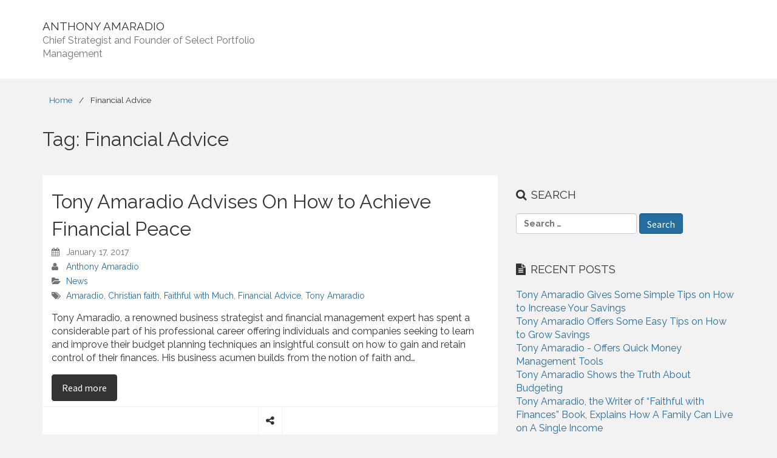

--- FILE ---
content_type: text/html; charset=UTF-8
request_url: https://anthonyamaradionews.com/tag/financial-advice/
body_size: 12860
content:
<!DOCTYPE html>
<html lang="en-US">
	<head>
		<meta charset="UTF-8">
		<meta name="viewport" content="width=device-width">
		<link rel="profile" href="http://gmpg.org/xfn/11">
		<link rel="pingback" href="https://anthonyamaradionews.com/xmlrpc.php">
<meta name='robots' content='index, follow, max-image-preview:large, max-snippet:-1, max-video-preview:-1' />

	<!-- This site is optimized with the Yoast SEO plugin v26.8 - https://yoast.com/product/yoast-seo-wordpress/ -->
	<title>Financial Advice Archives - Anthony Amaradio</title>
	<link rel="canonical" href="https://anthonyamaradionews.com/tag/financial-advice/" />
	<meta property="og:locale" content="en_US" />
	<meta property="og:type" content="article" />
	<meta property="og:title" content="Financial Advice Archives - Anthony Amaradio" />
	<meta property="og:url" content="https://anthonyamaradionews.com/tag/financial-advice/" />
	<meta property="og:site_name" content="Anthony Amaradio" />
	<meta name="twitter:card" content="summary_large_image" />
	<meta name="twitter:site" content="@Tony_Amaradio" />
	<script type="application/ld+json" class="yoast-schema-graph">{"@context":"https://schema.org","@graph":[{"@type":"CollectionPage","@id":"https://anthonyamaradionews.com/tag/financial-advice/","url":"https://anthonyamaradionews.com/tag/financial-advice/","name":"Financial Advice Archives - Anthony Amaradio","isPartOf":{"@id":"https://anthonyamaradionews.com/#website"},"breadcrumb":{"@id":"https://anthonyamaradionews.com/tag/financial-advice/#breadcrumb"},"inLanguage":"en-US"},{"@type":"BreadcrumbList","@id":"https://anthonyamaradionews.com/tag/financial-advice/#breadcrumb","itemListElement":[{"@type":"ListItem","position":1,"name":"Home","item":"https://anthonyamaradionews.com/"},{"@type":"ListItem","position":2,"name":"Financial Advice"}]},{"@type":"WebSite","@id":"https://anthonyamaradionews.com/#website","url":"https://anthonyamaradionews.com/","name":"Anthony Amaradio","description":"Chief Strategist and Founder of Select Portfolio Management","potentialAction":[{"@type":"SearchAction","target":{"@type":"EntryPoint","urlTemplate":"https://anthonyamaradionews.com/?s={search_term_string}"},"query-input":{"@type":"PropertyValueSpecification","valueRequired":true,"valueName":"search_term_string"}}],"inLanguage":"en-US"}]}</script>
	<!-- / Yoast SEO plugin. -->


<link rel='dns-prefetch' href='//fonts.googleapis.com' />
<link rel="alternate" type="application/rss+xml" title="Anthony Amaradio &raquo; Feed" href="https://anthonyamaradionews.com/feed/" />
<link rel="alternate" type="application/rss+xml" title="Anthony Amaradio &raquo; Comments Feed" href="https://anthonyamaradionews.com/comments/feed/" />
<link rel="alternate" type="application/rss+xml" title="Anthony Amaradio &raquo; Financial Advice Tag Feed" href="https://anthonyamaradionews.com/tag/financial-advice/feed/" />
<style id='wp-img-auto-sizes-contain-inline-css' type='text/css'>
img:is([sizes=auto i],[sizes^="auto," i]){contain-intrinsic-size:3000px 1500px}
/*# sourceURL=wp-img-auto-sizes-contain-inline-css */
</style>
<style id='wp-emoji-styles-inline-css' type='text/css'>

	img.wp-smiley, img.emoji {
		display: inline !important;
		border: none !important;
		box-shadow: none !important;
		height: 1em !important;
		width: 1em !important;
		margin: 0 0.07em !important;
		vertical-align: -0.1em !important;
		background: none !important;
		padding: 0 !important;
	}
/*# sourceURL=wp-emoji-styles-inline-css */
</style>
<style id='wp-block-library-inline-css' type='text/css'>
:root{--wp-block-synced-color:#7a00df;--wp-block-synced-color--rgb:122,0,223;--wp-bound-block-color:var(--wp-block-synced-color);--wp-editor-canvas-background:#ddd;--wp-admin-theme-color:#007cba;--wp-admin-theme-color--rgb:0,124,186;--wp-admin-theme-color-darker-10:#006ba1;--wp-admin-theme-color-darker-10--rgb:0,107,160.5;--wp-admin-theme-color-darker-20:#005a87;--wp-admin-theme-color-darker-20--rgb:0,90,135;--wp-admin-border-width-focus:2px}@media (min-resolution:192dpi){:root{--wp-admin-border-width-focus:1.5px}}.wp-element-button{cursor:pointer}:root .has-very-light-gray-background-color{background-color:#eee}:root .has-very-dark-gray-background-color{background-color:#313131}:root .has-very-light-gray-color{color:#eee}:root .has-very-dark-gray-color{color:#313131}:root .has-vivid-green-cyan-to-vivid-cyan-blue-gradient-background{background:linear-gradient(135deg,#00d084,#0693e3)}:root .has-purple-crush-gradient-background{background:linear-gradient(135deg,#34e2e4,#4721fb 50%,#ab1dfe)}:root .has-hazy-dawn-gradient-background{background:linear-gradient(135deg,#faaca8,#dad0ec)}:root .has-subdued-olive-gradient-background{background:linear-gradient(135deg,#fafae1,#67a671)}:root .has-atomic-cream-gradient-background{background:linear-gradient(135deg,#fdd79a,#004a59)}:root .has-nightshade-gradient-background{background:linear-gradient(135deg,#330968,#31cdcf)}:root .has-midnight-gradient-background{background:linear-gradient(135deg,#020381,#2874fc)}:root{--wp--preset--font-size--normal:16px;--wp--preset--font-size--huge:42px}.has-regular-font-size{font-size:1em}.has-larger-font-size{font-size:2.625em}.has-normal-font-size{font-size:var(--wp--preset--font-size--normal)}.has-huge-font-size{font-size:var(--wp--preset--font-size--huge)}.has-text-align-center{text-align:center}.has-text-align-left{text-align:left}.has-text-align-right{text-align:right}.has-fit-text{white-space:nowrap!important}#end-resizable-editor-section{display:none}.aligncenter{clear:both}.items-justified-left{justify-content:flex-start}.items-justified-center{justify-content:center}.items-justified-right{justify-content:flex-end}.items-justified-space-between{justify-content:space-between}.screen-reader-text{border:0;clip-path:inset(50%);height:1px;margin:-1px;overflow:hidden;padding:0;position:absolute;width:1px;word-wrap:normal!important}.screen-reader-text:focus{background-color:#ddd;clip-path:none;color:#444;display:block;font-size:1em;height:auto;left:5px;line-height:normal;padding:15px 23px 14px;text-decoration:none;top:5px;width:auto;z-index:100000}html :where(.has-border-color){border-style:solid}html :where([style*=border-top-color]){border-top-style:solid}html :where([style*=border-right-color]){border-right-style:solid}html :where([style*=border-bottom-color]){border-bottom-style:solid}html :where([style*=border-left-color]){border-left-style:solid}html :where([style*=border-width]){border-style:solid}html :where([style*=border-top-width]){border-top-style:solid}html :where([style*=border-right-width]){border-right-style:solid}html :where([style*=border-bottom-width]){border-bottom-style:solid}html :where([style*=border-left-width]){border-left-style:solid}html :where(img[class*=wp-image-]){height:auto;max-width:100%}:where(figure){margin:0 0 1em}html :where(.is-position-sticky){--wp-admin--admin-bar--position-offset:var(--wp-admin--admin-bar--height,0px)}@media screen and (max-width:600px){html :where(.is-position-sticky){--wp-admin--admin-bar--position-offset:0px}}

/*# sourceURL=wp-block-library-inline-css */
</style><style id='global-styles-inline-css' type='text/css'>
:root{--wp--preset--aspect-ratio--square: 1;--wp--preset--aspect-ratio--4-3: 4/3;--wp--preset--aspect-ratio--3-4: 3/4;--wp--preset--aspect-ratio--3-2: 3/2;--wp--preset--aspect-ratio--2-3: 2/3;--wp--preset--aspect-ratio--16-9: 16/9;--wp--preset--aspect-ratio--9-16: 9/16;--wp--preset--color--black: #000000;--wp--preset--color--cyan-bluish-gray: #abb8c3;--wp--preset--color--white: #ffffff;--wp--preset--color--pale-pink: #f78da7;--wp--preset--color--vivid-red: #cf2e2e;--wp--preset--color--luminous-vivid-orange: #ff6900;--wp--preset--color--luminous-vivid-amber: #fcb900;--wp--preset--color--light-green-cyan: #7bdcb5;--wp--preset--color--vivid-green-cyan: #00d084;--wp--preset--color--pale-cyan-blue: #8ed1fc;--wp--preset--color--vivid-cyan-blue: #0693e3;--wp--preset--color--vivid-purple: #9b51e0;--wp--preset--gradient--vivid-cyan-blue-to-vivid-purple: linear-gradient(135deg,rgb(6,147,227) 0%,rgb(155,81,224) 100%);--wp--preset--gradient--light-green-cyan-to-vivid-green-cyan: linear-gradient(135deg,rgb(122,220,180) 0%,rgb(0,208,130) 100%);--wp--preset--gradient--luminous-vivid-amber-to-luminous-vivid-orange: linear-gradient(135deg,rgb(252,185,0) 0%,rgb(255,105,0) 100%);--wp--preset--gradient--luminous-vivid-orange-to-vivid-red: linear-gradient(135deg,rgb(255,105,0) 0%,rgb(207,46,46) 100%);--wp--preset--gradient--very-light-gray-to-cyan-bluish-gray: linear-gradient(135deg,rgb(238,238,238) 0%,rgb(169,184,195) 100%);--wp--preset--gradient--cool-to-warm-spectrum: linear-gradient(135deg,rgb(74,234,220) 0%,rgb(151,120,209) 20%,rgb(207,42,186) 40%,rgb(238,44,130) 60%,rgb(251,105,98) 80%,rgb(254,248,76) 100%);--wp--preset--gradient--blush-light-purple: linear-gradient(135deg,rgb(255,206,236) 0%,rgb(152,150,240) 100%);--wp--preset--gradient--blush-bordeaux: linear-gradient(135deg,rgb(254,205,165) 0%,rgb(254,45,45) 50%,rgb(107,0,62) 100%);--wp--preset--gradient--luminous-dusk: linear-gradient(135deg,rgb(255,203,112) 0%,rgb(199,81,192) 50%,rgb(65,88,208) 100%);--wp--preset--gradient--pale-ocean: linear-gradient(135deg,rgb(255,245,203) 0%,rgb(182,227,212) 50%,rgb(51,167,181) 100%);--wp--preset--gradient--electric-grass: linear-gradient(135deg,rgb(202,248,128) 0%,rgb(113,206,126) 100%);--wp--preset--gradient--midnight: linear-gradient(135deg,rgb(2,3,129) 0%,rgb(40,116,252) 100%);--wp--preset--font-size--small: 13px;--wp--preset--font-size--medium: 20px;--wp--preset--font-size--large: 36px;--wp--preset--font-size--x-large: 42px;--wp--preset--spacing--20: 0.44rem;--wp--preset--spacing--30: 0.67rem;--wp--preset--spacing--40: 1rem;--wp--preset--spacing--50: 1.5rem;--wp--preset--spacing--60: 2.25rem;--wp--preset--spacing--70: 3.38rem;--wp--preset--spacing--80: 5.06rem;--wp--preset--shadow--natural: 6px 6px 9px rgba(0, 0, 0, 0.2);--wp--preset--shadow--deep: 12px 12px 50px rgba(0, 0, 0, 0.4);--wp--preset--shadow--sharp: 6px 6px 0px rgba(0, 0, 0, 0.2);--wp--preset--shadow--outlined: 6px 6px 0px -3px rgb(255, 255, 255), 6px 6px rgb(0, 0, 0);--wp--preset--shadow--crisp: 6px 6px 0px rgb(0, 0, 0);}:where(.is-layout-flex){gap: 0.5em;}:where(.is-layout-grid){gap: 0.5em;}body .is-layout-flex{display: flex;}.is-layout-flex{flex-wrap: wrap;align-items: center;}.is-layout-flex > :is(*, div){margin: 0;}body .is-layout-grid{display: grid;}.is-layout-grid > :is(*, div){margin: 0;}:where(.wp-block-columns.is-layout-flex){gap: 2em;}:where(.wp-block-columns.is-layout-grid){gap: 2em;}:where(.wp-block-post-template.is-layout-flex){gap: 1.25em;}:where(.wp-block-post-template.is-layout-grid){gap: 1.25em;}.has-black-color{color: var(--wp--preset--color--black) !important;}.has-cyan-bluish-gray-color{color: var(--wp--preset--color--cyan-bluish-gray) !important;}.has-white-color{color: var(--wp--preset--color--white) !important;}.has-pale-pink-color{color: var(--wp--preset--color--pale-pink) !important;}.has-vivid-red-color{color: var(--wp--preset--color--vivid-red) !important;}.has-luminous-vivid-orange-color{color: var(--wp--preset--color--luminous-vivid-orange) !important;}.has-luminous-vivid-amber-color{color: var(--wp--preset--color--luminous-vivid-amber) !important;}.has-light-green-cyan-color{color: var(--wp--preset--color--light-green-cyan) !important;}.has-vivid-green-cyan-color{color: var(--wp--preset--color--vivid-green-cyan) !important;}.has-pale-cyan-blue-color{color: var(--wp--preset--color--pale-cyan-blue) !important;}.has-vivid-cyan-blue-color{color: var(--wp--preset--color--vivid-cyan-blue) !important;}.has-vivid-purple-color{color: var(--wp--preset--color--vivid-purple) !important;}.has-black-background-color{background-color: var(--wp--preset--color--black) !important;}.has-cyan-bluish-gray-background-color{background-color: var(--wp--preset--color--cyan-bluish-gray) !important;}.has-white-background-color{background-color: var(--wp--preset--color--white) !important;}.has-pale-pink-background-color{background-color: var(--wp--preset--color--pale-pink) !important;}.has-vivid-red-background-color{background-color: var(--wp--preset--color--vivid-red) !important;}.has-luminous-vivid-orange-background-color{background-color: var(--wp--preset--color--luminous-vivid-orange) !important;}.has-luminous-vivid-amber-background-color{background-color: var(--wp--preset--color--luminous-vivid-amber) !important;}.has-light-green-cyan-background-color{background-color: var(--wp--preset--color--light-green-cyan) !important;}.has-vivid-green-cyan-background-color{background-color: var(--wp--preset--color--vivid-green-cyan) !important;}.has-pale-cyan-blue-background-color{background-color: var(--wp--preset--color--pale-cyan-blue) !important;}.has-vivid-cyan-blue-background-color{background-color: var(--wp--preset--color--vivid-cyan-blue) !important;}.has-vivid-purple-background-color{background-color: var(--wp--preset--color--vivid-purple) !important;}.has-black-border-color{border-color: var(--wp--preset--color--black) !important;}.has-cyan-bluish-gray-border-color{border-color: var(--wp--preset--color--cyan-bluish-gray) !important;}.has-white-border-color{border-color: var(--wp--preset--color--white) !important;}.has-pale-pink-border-color{border-color: var(--wp--preset--color--pale-pink) !important;}.has-vivid-red-border-color{border-color: var(--wp--preset--color--vivid-red) !important;}.has-luminous-vivid-orange-border-color{border-color: var(--wp--preset--color--luminous-vivid-orange) !important;}.has-luminous-vivid-amber-border-color{border-color: var(--wp--preset--color--luminous-vivid-amber) !important;}.has-light-green-cyan-border-color{border-color: var(--wp--preset--color--light-green-cyan) !important;}.has-vivid-green-cyan-border-color{border-color: var(--wp--preset--color--vivid-green-cyan) !important;}.has-pale-cyan-blue-border-color{border-color: var(--wp--preset--color--pale-cyan-blue) !important;}.has-vivid-cyan-blue-border-color{border-color: var(--wp--preset--color--vivid-cyan-blue) !important;}.has-vivid-purple-border-color{border-color: var(--wp--preset--color--vivid-purple) !important;}.has-vivid-cyan-blue-to-vivid-purple-gradient-background{background: var(--wp--preset--gradient--vivid-cyan-blue-to-vivid-purple) !important;}.has-light-green-cyan-to-vivid-green-cyan-gradient-background{background: var(--wp--preset--gradient--light-green-cyan-to-vivid-green-cyan) !important;}.has-luminous-vivid-amber-to-luminous-vivid-orange-gradient-background{background: var(--wp--preset--gradient--luminous-vivid-amber-to-luminous-vivid-orange) !important;}.has-luminous-vivid-orange-to-vivid-red-gradient-background{background: var(--wp--preset--gradient--luminous-vivid-orange-to-vivid-red) !important;}.has-very-light-gray-to-cyan-bluish-gray-gradient-background{background: var(--wp--preset--gradient--very-light-gray-to-cyan-bluish-gray) !important;}.has-cool-to-warm-spectrum-gradient-background{background: var(--wp--preset--gradient--cool-to-warm-spectrum) !important;}.has-blush-light-purple-gradient-background{background: var(--wp--preset--gradient--blush-light-purple) !important;}.has-blush-bordeaux-gradient-background{background: var(--wp--preset--gradient--blush-bordeaux) !important;}.has-luminous-dusk-gradient-background{background: var(--wp--preset--gradient--luminous-dusk) !important;}.has-pale-ocean-gradient-background{background: var(--wp--preset--gradient--pale-ocean) !important;}.has-electric-grass-gradient-background{background: var(--wp--preset--gradient--electric-grass) !important;}.has-midnight-gradient-background{background: var(--wp--preset--gradient--midnight) !important;}.has-small-font-size{font-size: var(--wp--preset--font-size--small) !important;}.has-medium-font-size{font-size: var(--wp--preset--font-size--medium) !important;}.has-large-font-size{font-size: var(--wp--preset--font-size--large) !important;}.has-x-large-font-size{font-size: var(--wp--preset--font-size--x-large) !important;}
/*# sourceURL=global-styles-inline-css */
</style>

<style id='classic-theme-styles-inline-css' type='text/css'>
/*! This file is auto-generated */
.wp-block-button__link{color:#fff;background-color:#32373c;border-radius:9999px;box-shadow:none;text-decoration:none;padding:calc(.667em + 2px) calc(1.333em + 2px);font-size:1.125em}.wp-block-file__button{background:#32373c;color:#fff;text-decoration:none}
/*# sourceURL=/wp-includes/css/classic-themes.min.css */
</style>
<link rel='stylesheet' id='acx_smw_widget_style-css' href='https://anthonyamaradionews.com/wp-content/plugins/acurax-social-media-widget/css/style.css?v=3.2.10&#038;ver=6.9' type='text/css' media='all' />
<link rel='stylesheet' id='google-font-css' href='//fonts.googleapis.com/css?family=Raleway%3A400%2C700%7CInconsolata%7CSource+Sans+Pro&#038;ver=0.1' type='text/css' media='all' />
<link rel='stylesheet' id='rational-start-theme-style-css' href='https://anthonyamaradionews.com/wp-content/themes/rational-start/style.css?ver=1' type='text/css' media='all' />
<script type="text/javascript" src="https://anthonyamaradionews.com/wp-includes/js/jquery/jquery.min.js?ver=3.7.1" id="jquery-core-js"></script>
<script type="text/javascript" src="https://anthonyamaradionews.com/wp-includes/js/jquery/jquery-migrate.min.js?ver=3.4.1" id="jquery-migrate-js"></script>
<script type="text/javascript" src="https://anthonyamaradionews.com/wp-content/themes/rational-start/js/scripts.min.js?ver=0.1" id="rational-start-scripts-js"></script>
<link rel="https://api.w.org/" href="https://anthonyamaradionews.com/wp-json/" /><link rel="alternate" title="JSON" type="application/json" href="https://anthonyamaradionews.com/wp-json/wp/v2/tags/77" /><link rel="EditURI" type="application/rsd+xml" title="RSD" href="https://anthonyamaradionews.com/xmlrpc.php?rsd" />
<meta name="generator" content="WordPress 6.9" />



<!-- Starting Styles For Social Media Icon From Acurax International www.acurax.com -->
<style type='text/css'>
#acx_social_widget img 
{
width: 32px; 
}
#acx_social_widget 
{
min-width:0px; 
position: static; 
}
</style>
<!-- Ending Styles For Social Media Icon From Acurax International www.acurax.com -->



<link rel="icon" href="https://anthonyamaradionews.com/wp-content/uploads/2015/06/cropped-logo_2-32x32.jpg" sizes="32x32" />
<link rel="icon" href="https://anthonyamaradionews.com/wp-content/uploads/2015/06/cropped-logo_2-192x192.jpg" sizes="192x192" />
<link rel="apple-touch-icon" href="https://anthonyamaradionews.com/wp-content/uploads/2015/06/cropped-logo_2-180x180.jpg" />
<meta name="msapplication-TileImage" content="https://anthonyamaradionews.com/wp-content/uploads/2015/06/cropped-logo_2-270x270.jpg" />
	</head>
	<body class="archive tag tag-financial-advice tag-77 wp-theme-rational-start" itemscope="itemscope" itemtype="http://schema.org/WebPage">
		<a href="#content" class="btn btn-default off-screen">Skip to Content</a>
		<a name="top" id="top"></a>
		<div class="container">
			<ul class="rational-widgets top">
			</ul>
		</div>
		<header class="site" itemscope="itemscope" itemtype="http://schema.org/WPHeader" role="banner">
			<div class="container">
				<div class="row">
					<button class="nav-site-toggle btn btn-block"><i class="fa fa-bars"></i> <span class="sr-only">Menu</span></button>
					<nav class="site col-sm-8" itemscope="itemscope" itemtype="http://schema.org/SiteNavigationElement" role="navigation" aria-label="Primary Navigation">
					</nav>
					<a class="logo col-sm-4" href="https://anthonyamaradionews.com">
						<div class="h3" itemprop="headline">Anthony Amaradio</div>
							<p itemprop="description">Chief Strategist and Founder of Select Portfolio Management</p>
					</a>
				</div>
			</div>
		</header>
		<div class="container">
<nav class="breadcrumb"><ul ><li class="item-home" itemprop="itemListElement" itemscope itemtype="http://schema.org/ListItem"><a href="https://anthonyamaradionews.com" title="Home">Home</a></li><li class="separator">/</li><li class="active item-tag" itemprop="itemListElement" itemscope itemtype="http://schema.org/ListItem" title="Financial Advice">Financial Advice</li></ul></nav>		</div>	<div class="container">
<h1>Tag: <span>Financial Advice</span></h1>			<div class="row">
				<div id="content" class="col-sm-8" itemprop="mainContentOfPage" itemscope="itemscope" itemtype="http://schema.org/Blog" role="main">

				<article class="post-179 post type-post status-publish format-standard hentry category-news tag-amaradio tag-christian-faith tag-faithful-with-much tag-financial-advice tag-tony-amaradio" itemscope="itemscope" itemtype="http://schema.org/BlogPosting" itemprop="blogPost">					
					<header class="article">
<h2 class="h1" itemprop="headline"><a href="https://anthonyamaradionews.com/2017/01/tony-amaradio-advises-achieve-financial-peace/">Tony Amaradio Advises On How to Achieve Financial Peace</a></h2>					</header>
					<footer class="article negative-margin" role="contentinfo">
						<ul class="list-unstyled article-meta">
							<li><i class="fa fa-calendar"></i>
								<time datetime="2017-01-17 18:54" itemprop="datePublished">January 17, 2017</time>
							</li>
							<li itemscope="itemscope" itemtype="http://schema.org/Person" itemprop="author"><i class="fa fa-user"></i>
								<a href="https://anthonyamaradionews.com/author/tony/" title="Posts by Anthony Amaradio" rel="author">Anthony Amaradio</a>							</li>
								<li><i class="fa fa-folder-open"></i>
<a class="category category-news" href="https://anthonyamaradionews.com/category/news/">News</a>								</li>
								<li><i class="fa fa-tags"></i>
<a class="tag tag-amaradio" href="https://anthonyamaradionews.com/tag/amaradio/">Amaradio</a>, <a class="tag tag-christian-faith" href="https://anthonyamaradionews.com/tag/christian-faith/">Christian faith</a>, <a class="tag tag-faithful-with-much" href="https://anthonyamaradionews.com/tag/faithful-with-much/">Faithful with Much</a>, <a class="tag tag-financial-advice" href="https://anthonyamaradionews.com/tag/financial-advice/">Financial Advice</a>, <a class="tag tag-tony-amaradio" href="https://anthonyamaradionews.com/tag/tony-amaradio/">Tony Amaradio</a>								</li>
						</ul>
					</footer>
<p>Tony Amaradio, a renowned business strategist and financial management expert has spent a considerable part of his professional career offering individuals and companies seeking to learn and improve their budget planning techniques an insightful consult on how to gain and retain control of their finances. His business acumen builds from the notion of faith and&hellip;</p>
<a class="more-link btn btn-default btn-inverse" href="https://anthonyamaradionews.com/2017/01/tony-amaradio-advises-achieve-financial-peace/">Read more <span class="sr-only">on Tony Amaradio Advises On How to Achieve Financial Peace</span></a>		<nav class="extras">
			<button class="share fa fa-share-alt" title="Tony Amaradio Advises On How to Achieve Financial Peace" href="https://anthonyamaradionews.com/2017/01/tony-amaradio-advises-achieve-financial-peace/"> <span class="sr-only">Share</span></button>
			</ul>
		</nav>		
				</article>
<nav class="pagination"><ul ></nav>				</div>
<div class="col-sm-4 sidebar sidebar-blog" itemscope="itemscope" itemtype="http://schema.org/WPSideBar" role="complementary">
	<div class="rational-widgets sidebar-blog">
			<div class="widget widget_search">
				<h2 class="h3">Search</h2>
<form role="search" method="get" class="search-form" action="https://anthonyamaradionews.com/">
		<label>
			<span class="sr-only">Search for:</span>
			<input type="search" class="search-field" placeholder="Search &hellip;" value="" name="s" title="Search for:" />
		</label>
		<input type="submit" class="search-submit btn btn-primary" value="Search" />
	</form>			</div>
			<div class="widget widget_recent_entries">
<h2 class="h3">Recent Posts</h2><ul><li><a href="https://anthonyamaradionews.com/2026/01/tony-amaradio-gives-some-simple-tips-on-how-to-increase-your-savings/">Tony Amaradio Gives Some Simple Tips on How to Increase Your Savings</a></li><li><a href="https://anthonyamaradionews.com/2026/01/ton-amaradio-offers-some-easy-tips-on-how-to-grow-savings/">Tony Amaradio Offers Some Easy Tips on How to Grow Savings</a></li><li><a href="https://anthonyamaradionews.com/2026/01/tony-amaradio-offers-quick-money-management-tools/">Tony Amaradio - Offers Quick Money Management Tools</a></li><li><a href="https://anthonyamaradionews.com/2026/01/tony-amaradio-shows-the-truth-about-budgeting/">Tony Amaradio Shows the Truth About Budgeting</a></li><li><a href="https://anthonyamaradionews.com/2026/01/tony-amaradio-tthe-writer-of-faithful-with-finances-book-explains-how-a-family-can-live-on-a-single-income/">Tony Amaradio, the Writer of “Faithful with Finances” Book, Explains How A Family Can Live on A Single Income</a></li></ul>			</div>
			<div class="widget widget_recent_comments">
<h2 class="h3">Recent Comments</h2><ul><li>Athony Amaradio – Faithful with Finances – Offer Tips to Live on A Single Income on <a href="https://anthonyamaradionews.com/2016/07/tony-amaradio-faithful-finances-offer-tips-live-single-income/">Anthony Amaradio – Faithful with Finances – Offer Tips to Live on A Single Income</a></li></ul>			</div>
			<div class="widget widget_categories">
<h2 class="h3">Categories</h2><ul><li class="categories">Categories<ul>	<li class="cat-item cat-item-72"><a href="https://anthonyamaradionews.com/category/news/" ><span class="text">News</span><span class="popularity" data-post-count="5"></span>
</a>
</li>
	<li class="cat-item cat-item-2"><a href="https://anthonyamaradionews.com/category/press-releases/" ><span class="text">Press Releases</span><span class="popularity" data-post-count="532"></span>
</a>
</li>
</ul></li></ul>			</div>
	</div>
	<div class="rational-widgets sidebar-global">
<div id="acx-social-icons-widget-5" class="widget acx-smw-social-icon-desc"><h2 class="h3">Social Media</h2><style>
.widget-acx-social-icons-widget-5-widget img 
{
width:48px; 
 } 
</style><div id='acurax_si_widget_simple' class='acx_smw_float_fix widget-acx-social-icons-widget-5-widget' style='text-align:left;'><a href='http://www.twitter.com/Tony_Amaradio' target='_blank' title='Visit Us On Twitter'><img src=https://anthonyamaradionews.com/wp-content/plugins/acurax-social-media-widget/images/themes/1/twitter.png style='border:0px;' alt='Visit Us On Twitter' /></a><a href='http://www.facebook.com/pages/Tony-Amaradio/1617786531826158' target='_blank' title='Visit Us On Facebook'><img src=https://anthonyamaradionews.com/wp-content/plugins/acurax-social-media-widget/images/themes/1/facebook.png style='border:0px;' alt='Visit Us On Facebook' /></a><a href='http://www.youtube.com/channel/UCPQ1zS4ut6X5y3tsQPEsKLw' target='_blank' title='Visit Us On Youtube'><img src=https://anthonyamaradionews.com/wp-content/plugins/acurax-social-media-widget/images/themes/1/youtube.png style='border:0px;' alt='Visit Us On Youtube' /></a><a href='http://www.linkedin.com/in/tonyamaradio' target='_blank' title='Visit Us On Linkedin'><img src=https://anthonyamaradionews.com/wp-content/plugins/acurax-social-media-widget/images/themes/1/linkedin.png style='border:0px;' alt='Visit Us On Linkedin' /></a></div></div>
		<div id="recent-posts-5" class="widget widget_recent_entries">
		<h2 class="h3">Recent Posts</h2>
		<ul>
											<li>
					<a href="https://anthonyamaradionews.com/2026/01/tony-amaradio-gives-some-simple-tips-on-how-to-increase-your-savings/">Tony Amaradio Gives Some Simple Tips on How to Increase Your Savings</a>
									</li>
											<li>
					<a href="https://anthonyamaradionews.com/2026/01/ton-amaradio-offers-some-easy-tips-on-how-to-grow-savings/">Tony Amaradio Offers Some Easy Tips on How to Grow Savings</a>
									</li>
											<li>
					<a href="https://anthonyamaradionews.com/2026/01/tony-amaradio-offers-quick-money-management-tools/">Tony Amaradio &#8211; Offers Quick Money Management Tools</a>
									</li>
											<li>
					<a href="https://anthonyamaradionews.com/2026/01/tony-amaradio-shows-the-truth-about-budgeting/">Tony Amaradio Shows the Truth About Budgeting</a>
									</li>
											<li>
					<a href="https://anthonyamaradionews.com/2026/01/tony-amaradio-tthe-writer-of-faithful-with-finances-book-explains-how-a-family-can-live-on-a-single-income/">Tony Amaradio, the Writer of “Faithful with Finances” Book, Explains How A Family Can Live on A Single Income</a>
									</li>
					</ul>

		</div><div id="archives-5" class="widget widget_archive"><h2 class="h3">Archives</h2>		<label class="screen-reader-text" for="archives-dropdown-5">Archives</label>
		<select id="archives-dropdown-5" name="archive-dropdown">
			
			<option value="">Select Month</option>
				<option value='https://anthonyamaradionews.com/2026/01/'> January 2026 </option>
	<option value='https://anthonyamaradionews.com/2025/12/'> December 2025 </option>
	<option value='https://anthonyamaradionews.com/2025/11/'> November 2025 </option>
	<option value='https://anthonyamaradionews.com/2025/10/'> October 2025 </option>
	<option value='https://anthonyamaradionews.com/2025/09/'> September 2025 </option>
	<option value='https://anthonyamaradionews.com/2025/08/'> August 2025 </option>
	<option value='https://anthonyamaradionews.com/2025/07/'> July 2025 </option>
	<option value='https://anthonyamaradionews.com/2025/05/'> May 2025 </option>
	<option value='https://anthonyamaradionews.com/2025/04/'> April 2025 </option>
	<option value='https://anthonyamaradionews.com/2025/03/'> March 2025 </option>
	<option value='https://anthonyamaradionews.com/2025/02/'> February 2025 </option>
	<option value='https://anthonyamaradionews.com/2024/06/'> June 2024 </option>
	<option value='https://anthonyamaradionews.com/2024/05/'> May 2024 </option>
	<option value='https://anthonyamaradionews.com/2024/04/'> April 2024 </option>
	<option value='https://anthonyamaradionews.com/2024/03/'> March 2024 </option>
	<option value='https://anthonyamaradionews.com/2024/02/'> February 2024 </option>
	<option value='https://anthonyamaradionews.com/2024/01/'> January 2024 </option>
	<option value='https://anthonyamaradionews.com/2023/12/'> December 2023 </option>
	<option value='https://anthonyamaradionews.com/2023/11/'> November 2023 </option>
	<option value='https://anthonyamaradionews.com/2023/10/'> October 2023 </option>
	<option value='https://anthonyamaradionews.com/2023/09/'> September 2023 </option>
	<option value='https://anthonyamaradionews.com/2023/08/'> August 2023 </option>
	<option value='https://anthonyamaradionews.com/2023/07/'> July 2023 </option>
	<option value='https://anthonyamaradionews.com/2023/06/'> June 2023 </option>
	<option value='https://anthonyamaradionews.com/2023/05/'> May 2023 </option>
	<option value='https://anthonyamaradionews.com/2023/04/'> April 2023 </option>
	<option value='https://anthonyamaradionews.com/2023/03/'> March 2023 </option>
	<option value='https://anthonyamaradionews.com/2023/02/'> February 2023 </option>
	<option value='https://anthonyamaradionews.com/2022/07/'> July 2022 </option>
	<option value='https://anthonyamaradionews.com/2022/06/'> June 2022 </option>
	<option value='https://anthonyamaradionews.com/2022/05/'> May 2022 </option>
	<option value='https://anthonyamaradionews.com/2022/04/'> April 2022 </option>
	<option value='https://anthonyamaradionews.com/2022/03/'> March 2022 </option>
	<option value='https://anthonyamaradionews.com/2022/02/'> February 2022 </option>
	<option value='https://anthonyamaradionews.com/2022/01/'> January 2022 </option>
	<option value='https://anthonyamaradionews.com/2021/12/'> December 2021 </option>
	<option value='https://anthonyamaradionews.com/2021/11/'> November 2021 </option>
	<option value='https://anthonyamaradionews.com/2021/10/'> October 2021 </option>
	<option value='https://anthonyamaradionews.com/2021/09/'> September 2021 </option>
	<option value='https://anthonyamaradionews.com/2021/08/'> August 2021 </option>
	<option value='https://anthonyamaradionews.com/2021/07/'> July 2021 </option>
	<option value='https://anthonyamaradionews.com/2021/06/'> June 2021 </option>
	<option value='https://anthonyamaradionews.com/2021/05/'> May 2021 </option>
	<option value='https://anthonyamaradionews.com/2021/04/'> April 2021 </option>
	<option value='https://anthonyamaradionews.com/2021/03/'> March 2021 </option>
	<option value='https://anthonyamaradionews.com/2021/02/'> February 2021 </option>
	<option value='https://anthonyamaradionews.com/2021/01/'> January 2021 </option>
	<option value='https://anthonyamaradionews.com/2020/12/'> December 2020 </option>
	<option value='https://anthonyamaradionews.com/2020/11/'> November 2020 </option>
	<option value='https://anthonyamaradionews.com/2020/10/'> October 2020 </option>
	<option value='https://anthonyamaradionews.com/2020/09/'> September 2020 </option>
	<option value='https://anthonyamaradionews.com/2020/08/'> August 2020 </option>
	<option value='https://anthonyamaradionews.com/2020/07/'> July 2020 </option>
	<option value='https://anthonyamaradionews.com/2020/06/'> June 2020 </option>
	<option value='https://anthonyamaradionews.com/2020/05/'> May 2020 </option>
	<option value='https://anthonyamaradionews.com/2020/04/'> April 2020 </option>
	<option value='https://anthonyamaradionews.com/2020/03/'> March 2020 </option>
	<option value='https://anthonyamaradionews.com/2017/01/'> January 2017 </option>
	<option value='https://anthonyamaradionews.com/2016/11/'> November 2016 </option>
	<option value='https://anthonyamaradionews.com/2016/10/'> October 2016 </option>
	<option value='https://anthonyamaradionews.com/2016/07/'> July 2016 </option>
	<option value='https://anthonyamaradionews.com/2016/06/'> June 2016 </option>
	<option value='https://anthonyamaradionews.com/2016/05/'> May 2016 </option>
	<option value='https://anthonyamaradionews.com/2016/04/'> April 2016 </option>
	<option value='https://anthonyamaradionews.com/2016/03/'> March 2016 </option>
	<option value='https://anthonyamaradionews.com/2016/02/'> February 2016 </option>
	<option value='https://anthonyamaradionews.com/2016/01/'> January 2016 </option>
	<option value='https://anthonyamaradionews.com/2015/11/'> November 2015 </option>
	<option value='https://anthonyamaradionews.com/2015/10/'> October 2015 </option>
	<option value='https://anthonyamaradionews.com/2015/09/'> September 2015 </option>
	<option value='https://anthonyamaradionews.com/2015/08/'> August 2015 </option>
	<option value='https://anthonyamaradionews.com/2015/07/'> July 2015 </option>
	<option value='https://anthonyamaradionews.com/2015/06/'> June 2015 </option>

		</select>

			<script type="text/javascript">
/* <![CDATA[ */

( ( dropdownId ) => {
	const dropdown = document.getElementById( dropdownId );
	function onSelectChange() {
		setTimeout( () => {
			if ( 'escape' === dropdown.dataset.lastkey ) {
				return;
			}
			if ( dropdown.value ) {
				document.location.href = dropdown.value;
			}
		}, 250 );
	}
	function onKeyUp( event ) {
		if ( 'Escape' === event.key ) {
			dropdown.dataset.lastkey = 'escape';
		} else {
			delete dropdown.dataset.lastkey;
		}
	}
	function onClick() {
		delete dropdown.dataset.lastkey;
	}
	dropdown.addEventListener( 'keyup', onKeyUp );
	dropdown.addEventListener( 'click', onClick );
	dropdown.addEventListener( 'change', onSelectChange );
})( "archives-dropdown-5" );

//# sourceURL=WP_Widget_Archives%3A%3Awidget
/* ]]> */
</script>
</div>	</div>
</div>			</div>
	</div>
			<footer class="site" itemscope="itemscope" itemtype="http://schema.org/WPFooter">
				<div class="container">
					<div class="row">
						<div class="col-md-6">
							<div class="rational-widgets footer-copyright">
<div id="tag_cloud-3" class="widget widget_tag_cloud"><h2 class="h3">Tags</h2><div class="tagcloud"><a href="https://anthonyamaradionews.com/tag/amaradio/" class="tag-cloud-link tag-link-74 tag-link-position-1" style="font-size: 12.869565217391pt;" aria-label="Amaradio (4 items)">Amaradio</a>
<a href="https://anthonyamaradionews.com/tag/amaradio-news/" class="tag-cloud-link tag-link-13 tag-link-position-2" style="font-size: 11.652173913043pt;" aria-label="Amaradio News (3 items)">Amaradio News</a>
<a href="https://anthonyamaradionews.com/tag/a-new-beginning/" class="tag-cloud-link tag-link-68 tag-link-position-3" style="font-size: 8pt;" aria-label="A New Beginning (1 item)">A New Beginning</a>
<a href="https://anthonyamaradionews.com/tag/anthony-amaradio/" class="tag-cloud-link tag-link-4 tag-link-position-4" style="font-size: 22pt;" aria-label="Anthony Amaradio (27 items)">Anthony Amaradio</a>
<a href="https://anthonyamaradionews.com/tag/anthony-amaradio-news/" class="tag-cloud-link tag-link-16 tag-link-position-5" style="font-size: 12.869565217391pt;" aria-label="Anthony Amaradio News (4 items)">Anthony Amaradio News</a>
<a href="https://anthonyamaradionews.com/tag/asset-management/" class="tag-cloud-link tag-link-53 tag-link-position-6" style="font-size: 8pt;" aria-label="asset management (1 item)">asset management</a>
<a href="https://anthonyamaradionews.com/tag/beyond-the-local-church/" class="tag-cloud-link tag-link-73 tag-link-position-7" style="font-size: 8pt;" aria-label="Beyond the Local Church (1 item)">Beyond the Local Church</a>
<a href="https://anthonyamaradionews.com/tag/bible/" class="tag-cloud-link tag-link-23 tag-link-position-8" style="font-size: 11.652173913043pt;" aria-label="bible (3 items)">bible</a>
<a href="https://anthonyamaradionews.com/tag/budget/" class="tag-cloud-link tag-link-25 tag-link-position-9" style="font-size: 10.191304347826pt;" aria-label="budget (2 items)">budget</a>
<a href="https://anthonyamaradionews.com/tag/budget-software/" class="tag-cloud-link tag-link-58 tag-link-position-10" style="font-size: 8pt;" aria-label="Budget Software (1 item)">Budget Software</a>
<a href="https://anthonyamaradionews.com/tag/carin/" class="tag-cloud-link tag-link-71 tag-link-position-11" style="font-size: 8pt;" aria-label="Carin (1 item)">Carin</a>
<a href="https://anthonyamaradionews.com/tag/cash-flow/" class="tag-cloud-link tag-link-51 tag-link-position-12" style="font-size: 8pt;" aria-label="cash flow (1 item)">cash flow</a>
<a href="https://anthonyamaradionews.com/tag/christian/" class="tag-cloud-link tag-link-41 tag-link-position-13" style="font-size: 12.869565217391pt;" aria-label="Christian (4 items)">Christian</a>
<a href="https://anthonyamaradionews.com/tag/christian-faith/" class="tag-cloud-link tag-link-78 tag-link-position-14" style="font-size: 8pt;" aria-label="Christian faith (1 item)">Christian faith</a>
<a href="https://anthonyamaradionews.com/tag/dave-ramsey/" class="tag-cloud-link tag-link-59 tag-link-position-15" style="font-size: 8pt;" aria-label="Dave Ramsey (1 item)">Dave Ramsey</a>
<a href="https://anthonyamaradionews.com/tag/educational-curriculum/" class="tag-cloud-link tag-link-69 tag-link-position-16" style="font-size: 8pt;" aria-label="Educational Curriculum (1 item)">Educational Curriculum</a>
<a href="https://anthonyamaradionews.com/tag/everydollar/" class="tag-cloud-link tag-link-57 tag-link-position-17" style="font-size: 8pt;" aria-label="EveryDollar (1 item)">EveryDollar</a>
<a href="https://anthonyamaradionews.com/tag/faith/" class="tag-cloud-link tag-link-30 tag-link-position-18" style="font-size: 10.191304347826pt;" aria-label="Faith (2 items)">Faith</a>
<a href="https://anthonyamaradionews.com/tag/faithful-with-finances/" class="tag-cloud-link tag-link-11 tag-link-position-19" style="font-size: 17.860869565217pt;" aria-label="Faithful with Finances (12 items)">Faithful with Finances</a>
<a href="https://anthonyamaradionews.com/tag/faithful-with-much/" class="tag-cloud-link tag-link-8 tag-link-position-20" style="font-size: 17.860869565217pt;" aria-label="Faithful with Much (12 items)">Faithful with Much</a>
<a href="https://anthonyamaradionews.com/tag/family/" class="tag-cloud-link tag-link-56 tag-link-position-21" style="font-size: 8pt;" aria-label="family (1 item)">family</a>
<a href="https://anthonyamaradionews.com/tag/familylife-com/" class="tag-cloud-link tag-link-76 tag-link-position-22" style="font-size: 8pt;" aria-label="FamilyLife.com (1 item)">FamilyLife.com</a>
<a href="https://anthonyamaradionews.com/tag/finance-system/" class="tag-cloud-link tag-link-62 tag-link-position-23" style="font-size: 8pt;" aria-label="finance system (1 item)">finance system</a>
<a href="https://anthonyamaradionews.com/tag/financial-advice/" class="tag-cloud-link tag-link-77 tag-link-position-24" style="font-size: 8pt;" aria-label="Financial Advice (1 item)">Financial Advice</a>
<a href="https://anthonyamaradionews.com/tag/financial-expert/" class="tag-cloud-link tag-link-64 tag-link-position-25" style="font-size: 8pt;" aria-label="financial expert (1 item)">financial expert</a>
<a href="https://anthonyamaradionews.com/tag/financial-goals/" class="tag-cloud-link tag-link-75 tag-link-position-26" style="font-size: 8pt;" aria-label="Financial Goals (1 item)">Financial Goals</a>
<a href="https://anthonyamaradionews.com/tag/financial-planner/" class="tag-cloud-link tag-link-70 tag-link-position-27" style="font-size: 8pt;" aria-label="financial planner (1 item)">financial planner</a>
<a href="https://anthonyamaradionews.com/tag/financial-services/" class="tag-cloud-link tag-link-60 tag-link-position-28" style="font-size: 8pt;" aria-label="financial services (1 item)">financial services</a>
<a href="https://anthonyamaradionews.com/tag/financial-stewardship/" class="tag-cloud-link tag-link-18 tag-link-position-29" style="font-size: 11.652173913043pt;" aria-label="financial stewardship (3 items)">financial stewardship</a>
<a href="https://anthonyamaradionews.com/tag/goals/" class="tag-cloud-link tag-link-54 tag-link-position-30" style="font-size: 8pt;" aria-label="goals (1 item)">goals</a>
<a href="https://anthonyamaradionews.com/tag/god/" class="tag-cloud-link tag-link-40 tag-link-position-31" style="font-size: 11.652173913043pt;" aria-label="God (3 items)">God</a>
<a href="https://anthonyamaradionews.com/tag/harvest-christian-fellowship/" class="tag-cloud-link tag-link-63 tag-link-position-32" style="font-size: 8pt;" aria-label="Harvest Christian Fellowship (1 item)">Harvest Christian Fellowship</a>
<a href="https://anthonyamaradionews.com/tag/investment/" class="tag-cloud-link tag-link-52 tag-link-position-33" style="font-size: 8pt;" aria-label="investment (1 item)">investment</a>
<a href="https://anthonyamaradionews.com/tag/market-talk/" class="tag-cloud-link tag-link-67 tag-link-position-34" style="font-size: 8pt;" aria-label="Market Talk (1 item)">Market Talk</a>
<a href="https://anthonyamaradionews.com/tag/money/" class="tag-cloud-link tag-link-19 tag-link-position-35" style="font-size: 10.191304347826pt;" aria-label="money (2 items)">money</a>
<a href="https://anthonyamaradionews.com/tag/money-talk/" class="tag-cloud-link tag-link-31 tag-link-position-36" style="font-size: 11.652173913043pt;" aria-label="Money Talk (3 items)">Money Talk</a>
<a href="https://anthonyamaradionews.com/tag/news/" class="tag-cloud-link tag-link-9 tag-link-position-37" style="font-size: 10.191304347826pt;" aria-label="News (2 items)">News</a>
<a href="https://anthonyamaradionews.com/tag/pastor-greg-laurie/" class="tag-cloud-link tag-link-66 tag-link-position-38" style="font-size: 8pt;" aria-label="Pastor Greg Laurie (1 item)">Pastor Greg Laurie</a>
<a href="https://anthonyamaradionews.com/tag/prosperity/" class="tag-cloud-link tag-link-55 tag-link-position-39" style="font-size: 8pt;" aria-label="Prosperity (1 item)">Prosperity</a>
<a href="https://anthonyamaradionews.com/tag/savings/" class="tag-cloud-link tag-link-49 tag-link-position-40" style="font-size: 8pt;" aria-label="Savings (1 item)">Savings</a>
<a href="https://anthonyamaradionews.com/tag/select-portfolio-management/" class="tag-cloud-link tag-link-7 tag-link-position-41" style="font-size: 18.95652173913pt;" aria-label="Select Portfolio Management (15 items)">Select Portfolio Management</a>
<a href="https://anthonyamaradionews.com/tag/simple-tips/" class="tag-cloud-link tag-link-50 tag-link-position-42" style="font-size: 8pt;" aria-label="Simple Tips (1 item)">Simple Tips</a>
<a href="https://anthonyamaradionews.com/tag/strategic-philanthropist/" class="tag-cloud-link tag-link-65 tag-link-position-43" style="font-size: 8pt;" aria-label="strategic philanthropist (1 item)">strategic philanthropist</a>
<a href="https://anthonyamaradionews.com/tag/tony-amaradio/" class="tag-cloud-link tag-link-5 tag-link-position-44" style="font-size: 20.173913043478pt;" aria-label="Tony Amaradio (19 items)">Tony Amaradio</a>
<a href="https://anthonyamaradionews.com/tag/wealth-management/" class="tag-cloud-link tag-link-61 tag-link-position-45" style="font-size: 8pt;" aria-label="wealth management (1 item)">wealth management</a></div>
</div><div id="archives-8" class="widget widget_archive"><h2 class="h3">Archives</h2>		<label class="screen-reader-text" for="archives-dropdown-8">Archives</label>
		<select id="archives-dropdown-8" name="archive-dropdown">
			
			<option value="">Select Month</option>
				<option value='https://anthonyamaradionews.com/2026/01/'> January 2026 </option>
	<option value='https://anthonyamaradionews.com/2025/12/'> December 2025 </option>
	<option value='https://anthonyamaradionews.com/2025/11/'> November 2025 </option>
	<option value='https://anthonyamaradionews.com/2025/10/'> October 2025 </option>
	<option value='https://anthonyamaradionews.com/2025/09/'> September 2025 </option>
	<option value='https://anthonyamaradionews.com/2025/08/'> August 2025 </option>
	<option value='https://anthonyamaradionews.com/2025/07/'> July 2025 </option>
	<option value='https://anthonyamaradionews.com/2025/05/'> May 2025 </option>
	<option value='https://anthonyamaradionews.com/2025/04/'> April 2025 </option>
	<option value='https://anthonyamaradionews.com/2025/03/'> March 2025 </option>
	<option value='https://anthonyamaradionews.com/2025/02/'> February 2025 </option>
	<option value='https://anthonyamaradionews.com/2024/06/'> June 2024 </option>
	<option value='https://anthonyamaradionews.com/2024/05/'> May 2024 </option>
	<option value='https://anthonyamaradionews.com/2024/04/'> April 2024 </option>
	<option value='https://anthonyamaradionews.com/2024/03/'> March 2024 </option>
	<option value='https://anthonyamaradionews.com/2024/02/'> February 2024 </option>
	<option value='https://anthonyamaradionews.com/2024/01/'> January 2024 </option>
	<option value='https://anthonyamaradionews.com/2023/12/'> December 2023 </option>
	<option value='https://anthonyamaradionews.com/2023/11/'> November 2023 </option>
	<option value='https://anthonyamaradionews.com/2023/10/'> October 2023 </option>
	<option value='https://anthonyamaradionews.com/2023/09/'> September 2023 </option>
	<option value='https://anthonyamaradionews.com/2023/08/'> August 2023 </option>
	<option value='https://anthonyamaradionews.com/2023/07/'> July 2023 </option>
	<option value='https://anthonyamaradionews.com/2023/06/'> June 2023 </option>
	<option value='https://anthonyamaradionews.com/2023/05/'> May 2023 </option>
	<option value='https://anthonyamaradionews.com/2023/04/'> April 2023 </option>
	<option value='https://anthonyamaradionews.com/2023/03/'> March 2023 </option>
	<option value='https://anthonyamaradionews.com/2023/02/'> February 2023 </option>
	<option value='https://anthonyamaradionews.com/2022/07/'> July 2022 </option>
	<option value='https://anthonyamaradionews.com/2022/06/'> June 2022 </option>
	<option value='https://anthonyamaradionews.com/2022/05/'> May 2022 </option>
	<option value='https://anthonyamaradionews.com/2022/04/'> April 2022 </option>
	<option value='https://anthonyamaradionews.com/2022/03/'> March 2022 </option>
	<option value='https://anthonyamaradionews.com/2022/02/'> February 2022 </option>
	<option value='https://anthonyamaradionews.com/2022/01/'> January 2022 </option>
	<option value='https://anthonyamaradionews.com/2021/12/'> December 2021 </option>
	<option value='https://anthonyamaradionews.com/2021/11/'> November 2021 </option>
	<option value='https://anthonyamaradionews.com/2021/10/'> October 2021 </option>
	<option value='https://anthonyamaradionews.com/2021/09/'> September 2021 </option>
	<option value='https://anthonyamaradionews.com/2021/08/'> August 2021 </option>
	<option value='https://anthonyamaradionews.com/2021/07/'> July 2021 </option>
	<option value='https://anthonyamaradionews.com/2021/06/'> June 2021 </option>
	<option value='https://anthonyamaradionews.com/2021/05/'> May 2021 </option>
	<option value='https://anthonyamaradionews.com/2021/04/'> April 2021 </option>
	<option value='https://anthonyamaradionews.com/2021/03/'> March 2021 </option>
	<option value='https://anthonyamaradionews.com/2021/02/'> February 2021 </option>
	<option value='https://anthonyamaradionews.com/2021/01/'> January 2021 </option>
	<option value='https://anthonyamaradionews.com/2020/12/'> December 2020 </option>
	<option value='https://anthonyamaradionews.com/2020/11/'> November 2020 </option>
	<option value='https://anthonyamaradionews.com/2020/10/'> October 2020 </option>
	<option value='https://anthonyamaradionews.com/2020/09/'> September 2020 </option>
	<option value='https://anthonyamaradionews.com/2020/08/'> August 2020 </option>
	<option value='https://anthonyamaradionews.com/2020/07/'> July 2020 </option>
	<option value='https://anthonyamaradionews.com/2020/06/'> June 2020 </option>
	<option value='https://anthonyamaradionews.com/2020/05/'> May 2020 </option>
	<option value='https://anthonyamaradionews.com/2020/04/'> April 2020 </option>
	<option value='https://anthonyamaradionews.com/2020/03/'> March 2020 </option>
	<option value='https://anthonyamaradionews.com/2017/01/'> January 2017 </option>
	<option value='https://anthonyamaradionews.com/2016/11/'> November 2016 </option>
	<option value='https://anthonyamaradionews.com/2016/10/'> October 2016 </option>
	<option value='https://anthonyamaradionews.com/2016/07/'> July 2016 </option>
	<option value='https://anthonyamaradionews.com/2016/06/'> June 2016 </option>
	<option value='https://anthonyamaradionews.com/2016/05/'> May 2016 </option>
	<option value='https://anthonyamaradionews.com/2016/04/'> April 2016 </option>
	<option value='https://anthonyamaradionews.com/2016/03/'> March 2016 </option>
	<option value='https://anthonyamaradionews.com/2016/02/'> February 2016 </option>
	<option value='https://anthonyamaradionews.com/2016/01/'> January 2016 </option>
	<option value='https://anthonyamaradionews.com/2015/11/'> November 2015 </option>
	<option value='https://anthonyamaradionews.com/2015/10/'> October 2015 </option>
	<option value='https://anthonyamaradionews.com/2015/09/'> September 2015 </option>
	<option value='https://anthonyamaradionews.com/2015/08/'> August 2015 </option>
	<option value='https://anthonyamaradionews.com/2015/07/'> July 2015 </option>
	<option value='https://anthonyamaradionews.com/2015/06/'> June 2015 </option>

		</select>

			<script type="text/javascript">
/* <![CDATA[ */

( ( dropdownId ) => {
	const dropdown = document.getElementById( dropdownId );
	function onSelectChange() {
		setTimeout( () => {
			if ( 'escape' === dropdown.dataset.lastkey ) {
				return;
			}
			if ( dropdown.value ) {
				document.location.href = dropdown.value;
			}
		}, 250 );
	}
	function onKeyUp( event ) {
		if ( 'Escape' === event.key ) {
			dropdown.dataset.lastkey = 'escape';
		} else {
			delete dropdown.dataset.lastkey;
		}
	}
	function onClick() {
		delete dropdown.dataset.lastkey;
	}
	dropdown.addEventListener( 'keyup', onKeyUp );
	dropdown.addEventListener( 'click', onClick );
	dropdown.addEventListener( 'change', onSelectChange );
})( "archives-dropdown-8" );

//# sourceURL=WP_Widget_Archives%3A%3Awidget
/* ]]> */
</script>
</div>							</div>
						</div>
						<div class="col-md-6">
							<ul class="rational-widgets footer-beside-copyright row">
									<li class="widget widget_search pull-right">
<form role="search" method="get" class="search-form" action="https://anthonyamaradionews.com/">
		<label>
			<span class="sr-only">Search for:</span>
			<input type="search" class="search-field" placeholder="Search &hellip;" value="" name="s" title="Search for:" />
		</label>
		<input type="submit" class="search-submit btn btn-primary" value="Search" />
	</form>									</li>
							</ul>
						</div>
					</div>
					<div class="row">
						<ul class="rational-widgets footer row">
								<li class="widget widget_pages col-sm-4" role="navigation" aria-label="Page Navigation">
<h2 class="h3">Pages</h2><ul><li class="page_item page-item-6"><a href="https://anthonyamaradionews.com/">Anthony Amaradio is a hugely successful visionary and innovator in the financial services industry who assists numerous nonprofit organizations in optimizing their capacities to become more effective philanthropists.</a></li>
</ul>								</li>
								<li class="widget widget_pages col-sm-4">
<h2 class="h3">Links</h2><ul><li><a href="http://jeremyhixon.com" target="_blank">Rational Themes</a></li><li><a href="http://wordpress.org" target="_blank">WordPress.org</a></li></ul>								</li>
								<li class="widget widget_pages col-sm-4">
<h2 class="h3">Recent Posts</h2><ul><li><a href="https://anthonyamaradionews.com/2026/01/tony-amaradio-gives-some-simple-tips-on-how-to-increase-your-savings/">Tony Amaradio Gives Some Simple Tips on How to Increase Your Savings</a></li><li><a href="https://anthonyamaradionews.com/2026/01/ton-amaradio-offers-some-easy-tips-on-how-to-grow-savings/">Tony Amaradio Offers Some Easy Tips on How to Grow Savings</a></li><li><a href="https://anthonyamaradionews.com/2026/01/tony-amaradio-offers-quick-money-management-tools/">Tony Amaradio - Offers Quick Money Management Tools</a></li><li><a href="https://anthonyamaradionews.com/2026/01/tony-amaradio-shows-the-truth-about-budgeting/">Tony Amaradio Shows the Truth About Budgeting</a></li><li><a href="https://anthonyamaradionews.com/2026/01/tony-amaradio-tthe-writer-of-faithful-with-finances-book-explains-how-a-family-can-live-on-a-single-income/">Tony Amaradio, the Writer of “Faithful with Finances” Book, Explains How A Family Can Live on A Single Income</a></li></ul>								</li>
						</ul>
					</div>
				</div>
			</footer>
			<a href="#top" class="back-to-top btn btn-default btn-inverse"><i class="fa fa-angle-up"></i> <span class="sr-only">Back to Top</span></a>
			<script>
				var backToTop = document.querySelector('.back-to-top');
				var headroom = new Headroom(backToTop);
				headroom.init();
			</script>
			<div class="overlay"></div>
			<div class="modal modal-share">
				<button class="btn btn-link modal-close"><i class="fa fa-times"></i><span class="screen-reader-text">Close</span></button>
				<div class="modal-frame">
					<h3>Share</h3>
					<div class="content"></div>
				</div>
			</div>
		<script type="speculationrules">
{"prefetch":[{"source":"document","where":{"and":[{"href_matches":"/*"},{"not":{"href_matches":["/wp-*.php","/wp-admin/*","/wp-content/uploads/*","/wp-content/*","/wp-content/plugins/*","/wp-content/themes/rational-start/*","/*\\?(.+)"]}},{"not":{"selector_matches":"a[rel~=\"nofollow\"]"}},{"not":{"selector_matches":".no-prefetch, .no-prefetch a"}}]},"eagerness":"conservative"}]}
</script>
<script id="wp-emoji-settings" type="application/json">
{"baseUrl":"https://s.w.org/images/core/emoji/17.0.2/72x72/","ext":".png","svgUrl":"https://s.w.org/images/core/emoji/17.0.2/svg/","svgExt":".svg","source":{"concatemoji":"https://anthonyamaradionews.com/wp-includes/js/wp-emoji-release.min.js?ver=6.9"}}
</script>
<script type="module">
/* <![CDATA[ */
/*! This file is auto-generated */
const a=JSON.parse(document.getElementById("wp-emoji-settings").textContent),o=(window._wpemojiSettings=a,"wpEmojiSettingsSupports"),s=["flag","emoji"];function i(e){try{var t={supportTests:e,timestamp:(new Date).valueOf()};sessionStorage.setItem(o,JSON.stringify(t))}catch(e){}}function c(e,t,n){e.clearRect(0,0,e.canvas.width,e.canvas.height),e.fillText(t,0,0);t=new Uint32Array(e.getImageData(0,0,e.canvas.width,e.canvas.height).data);e.clearRect(0,0,e.canvas.width,e.canvas.height),e.fillText(n,0,0);const a=new Uint32Array(e.getImageData(0,0,e.canvas.width,e.canvas.height).data);return t.every((e,t)=>e===a[t])}function p(e,t){e.clearRect(0,0,e.canvas.width,e.canvas.height),e.fillText(t,0,0);var n=e.getImageData(16,16,1,1);for(let e=0;e<n.data.length;e++)if(0!==n.data[e])return!1;return!0}function u(e,t,n,a){switch(t){case"flag":return n(e,"\ud83c\udff3\ufe0f\u200d\u26a7\ufe0f","\ud83c\udff3\ufe0f\u200b\u26a7\ufe0f")?!1:!n(e,"\ud83c\udde8\ud83c\uddf6","\ud83c\udde8\u200b\ud83c\uddf6")&&!n(e,"\ud83c\udff4\udb40\udc67\udb40\udc62\udb40\udc65\udb40\udc6e\udb40\udc67\udb40\udc7f","\ud83c\udff4\u200b\udb40\udc67\u200b\udb40\udc62\u200b\udb40\udc65\u200b\udb40\udc6e\u200b\udb40\udc67\u200b\udb40\udc7f");case"emoji":return!a(e,"\ud83e\u1fac8")}return!1}function f(e,t,n,a){let r;const o=(r="undefined"!=typeof WorkerGlobalScope&&self instanceof WorkerGlobalScope?new OffscreenCanvas(300,150):document.createElement("canvas")).getContext("2d",{willReadFrequently:!0}),s=(o.textBaseline="top",o.font="600 32px Arial",{});return e.forEach(e=>{s[e]=t(o,e,n,a)}),s}function r(e){var t=document.createElement("script");t.src=e,t.defer=!0,document.head.appendChild(t)}a.supports={everything:!0,everythingExceptFlag:!0},new Promise(t=>{let n=function(){try{var e=JSON.parse(sessionStorage.getItem(o));if("object"==typeof e&&"number"==typeof e.timestamp&&(new Date).valueOf()<e.timestamp+604800&&"object"==typeof e.supportTests)return e.supportTests}catch(e){}return null}();if(!n){if("undefined"!=typeof Worker&&"undefined"!=typeof OffscreenCanvas&&"undefined"!=typeof URL&&URL.createObjectURL&&"undefined"!=typeof Blob)try{var e="postMessage("+f.toString()+"("+[JSON.stringify(s),u.toString(),c.toString(),p.toString()].join(",")+"));",a=new Blob([e],{type:"text/javascript"});const r=new Worker(URL.createObjectURL(a),{name:"wpTestEmojiSupports"});return void(r.onmessage=e=>{i(n=e.data),r.terminate(),t(n)})}catch(e){}i(n=f(s,u,c,p))}t(n)}).then(e=>{for(const n in e)a.supports[n]=e[n],a.supports.everything=a.supports.everything&&a.supports[n],"flag"!==n&&(a.supports.everythingExceptFlag=a.supports.everythingExceptFlag&&a.supports[n]);var t;a.supports.everythingExceptFlag=a.supports.everythingExceptFlag&&!a.supports.flag,a.supports.everything||((t=a.source||{}).concatemoji?r(t.concatemoji):t.wpemoji&&t.twemoji&&(r(t.twemoji),r(t.wpemoji)))});
//# sourceURL=https://anthonyamaradionews.com/wp-includes/js/wp-emoji-loader.min.js
/* ]]> */
</script>
	</body>
</html>

--- FILE ---
content_type: text/javascript
request_url: https://anthonyamaradionews.com/wp-content/themes/rational-start/js/scripts.min.js?ver=0.1
body_size: 10235
content:
!function(e,t){"use strict";function i(e){this.callback=e,this.ticking=!1}function n(t){return t&&"undefined"!=typeof e&&(t===e||t.nodeType)}function s(e){if(arguments.length<=0)throw new Error("Missing arguments in extend function");var t=e||{},i,o;for(o=1;o<arguments.length;o++){var a=arguments[o]||{};for(i in a)"object"!=typeof t[i]||n(t[i])?t[i]=t[i]||a[i]:t[i]=s(t[i],a[i])}return t}function o(e){return e===Object(e)?e:{down:e,up:e}}function a(e,t){t=s(t,a.options),this.lastKnownScrollY=0,this.elem=e,this.debouncer=new i(this.update.bind(this)),this.tolerance=o(t.tolerance),this.classes=t.classes,this.offset=t.offset,this.scroller=t.scroller,this.initialised=!1,this.onPin=t.onPin,this.onUnpin=t.onUnpin,this.onTop=t.onTop,this.onNotTop=t.onNotTop}var l={bind:!!function(){}.bind,classList:"classList"in t.documentElement,rAF:!!(e.requestAnimationFrame||e.webkitRequestAnimationFrame||e.mozRequestAnimationFrame)};e.requestAnimationFrame=e.requestAnimationFrame||e.webkitRequestAnimationFrame||e.mozRequestAnimationFrame,i.prototype={constructor:i,update:function(){"function"==typeof this.callback&&this.callback(),this.ticking=!1},requestTick:function(){this.ticking||(requestAnimationFrame(this.rafCallback||(this.rafCallback=this.update.bind(this))),this.ticking=!0)},handleEvent:function(){this.requestTick()}},a.prototype={constructor:a,init:function(){return a.cutsTheMustard?(this.elem.classList.add(this.classes.initial),setTimeout(this.attachEvent.bind(this),100),this):void 0},destroy:function(){var e=this.classes;this.initialised=!1,this.elem.classList.remove(e.unpinned,e.pinned,e.top,e.initial),this.scroller.removeEventListener("scroll",this.debouncer,!1)},attachEvent:function(){this.initialised||(this.lastKnownScrollY=this.getScrollY(),this.initialised=!0,this.scroller.addEventListener("scroll",this.debouncer,!1),this.debouncer.handleEvent())},unpin:function(){var e=this.elem.classList,t=this.classes;(e.contains(t.pinned)||!e.contains(t.unpinned))&&(e.add(t.unpinned),e.remove(t.pinned),"function"==typeof this.onUnpin&&this.onUnpin.call(this))},pin:function(){var e=this.elem.classList,t=this.classes;e.contains(t.unpinned)&&(e.remove(t.unpinned),e.add(t.pinned),"function"==typeof this.onUnpin&&this.onUnpin.call(this))},top:function(){var e=this.elem.classList,t=this.classes;e.contains(t.top)||(e.add(t.top),e.remove(t.notTop),"function"==typeof this.onTop&&this.onTop.call(this))},notTop:function(){var e=this.elem.classList,t=this.classes;e.contains(t.notTop)||(e.add(t.notTop),e.remove(t.top),"function"==typeof this.onNotTop&&this.onNotTop.call(this))},getScrollY:function(){return void 0!==this.scroller.pageYOffset?this.scroller.pageYOffset:void 0!==this.scroller.scrollTop?this.scroller.scrollTop:(t.documentElement||t.body.parentNode||t.body).scrollTop},getViewportHeight:function(){return e.innerHeight||t.documentElement.clientHeight||t.body.clientHeight},getDocumentHeight:function(){var e=t.body,i=t.documentElement;return Math.max(e.scrollHeight,i.scrollHeight,e.offsetHeight,i.offsetHeight,e.clientHeight,i.clientHeight)},getElementHeight:function(e){return Math.max(e.scrollHeight,e.offsetHeight,e.clientHeight)},getScrollerHeight:function(){return this.scroller===e||this.scroller===t.body?this.getDocumentHeight():this.getElementHeight(this.scroller)},isOutOfBounds:function(e){var t=0>e,i=e+this.getViewportHeight()>this.getScrollerHeight();return t||i},toleranceExceeded:function(e,t){return Math.abs(e-this.lastKnownScrollY)>=this.tolerance[t]},shouldUnpin:function(e,t){var i=e>this.lastKnownScrollY,n=e>=this.offset;return i&&n&&t},shouldPin:function(e,t){var i=e<this.lastKnownScrollY,n=e<=this.offset;return i&&t||n},update:function(){var e=this.getScrollY(),t=e>this.lastKnownScrollY?"down":"up",i=this.toleranceExceeded(e,t);this.isOutOfBounds(e)||(e<=this.offset?this.top():this.notTop(),this.shouldUnpin(e,i)?this.unpin():this.shouldPin(e,i)&&this.pin(),this.lastKnownScrollY=e)}},a.options={tolerance:{up:0,down:0},offset:0,scroller:e,classes:{pinned:"headroom--pinned",unpinned:"headroom--unpinned",top:"headroom--top",notTop:"headroom--not-top",initial:"headroom"}},a.cutsTheMustard="undefined"!=typeof l&&l.rAF&&l.bind&&l.classList,e.Headroom=a}(window,document);var navSiteToggle,navSite,navSiteParent,navSiteChildren,w=window,d=document,e=d.documentElement,g=d.getElementsByTagName("body")[0],x,resolutionBreakPoint=768,resolutionState=!1,resizeTimer,overlayDiv,overlayFadeSpeed=250,modalClose,modalShare,toggleShare,shareURL,shareTitle,urlEncoded,titleEncoded,prevFocus,tableElement,tableWrapperClass="table-wrapper",problemElements,widgetCategories,widgetsSidebar,widgetsSidebarHeader,widgetsToCollapse=[".widget_archive",".widget_categories",".widget_pages",".widget_meta",".widget_recent_comments",".widget_recent_entries",".widget_rss",".widget_nav_menu",".widget_calendar",".widget_text",".widget_tag_cloud",".widget_search"];jQuery.noConflict(),function($){function t(){switch(resolutionState){case"mobile":$("*:not(nav.site a)").unbind("focus"),$("nav.site a").unbind("focus");break;case"desktop":$("*:not(nav.site a)").focus(function(){$("nav.site .open").length>0&&$("nav.site .open").removeClass("open")}),$("nav.site a").focus(function(){var e=$(this).data("li-p"),t="undefined"!=typeof $(this).data("li-g")?$(this).data("li-g"):!1,i="undefined"!=typeof $(this).data("li-gg")?$(this).data("li-gg"):!1,n="nav.site li[data-li="+e+"]";return i?!1:void(t&&!i?$(n).hasClass("open")||($("nav.site .sub-menu li.open").removeClass("open"),$(n).addClass("open")):$(n).hasClass("open")||($("nav.site li.open").removeClass("open"),$(n).addClass("open")))})}}function i(){x=w.innerWidth||e.clientWidth||g.clientWidth,resolutionBreakPoint>x&&"mobile"!==resolutionState?(navSiteToggle.show(),navSite.hide(),$(".sub-menu-toggle").show(),navSiteChildren.hide(),widgetsSidebar.find("h4")>0&&(widgetsSidebar.children(":not(h4)").hide(),widgetsSidebarHeader.click(function(){$(this).toggleClass("active"),$(this).siblings().slideToggle()})),resolutionState="mobile",t()):x>=resolutionBreakPoint&&"desktop"!==resolutionState&&(navSiteToggle.removeAttr("style").removeClass("active"),navSite.removeAttr("style"),$(".sub-menu-toggle").hide().removeClass("active"),navSiteChildren.removeAttr("style"),widgetsSidebar.find("h4")>0&&(widgetsSidebar.children(":not(h4)").removeAttr("style"),widgetsSidebarHeader.unbind("click")),resolutionState="desktop",t())}function n(e,t){var i=[{name:"Facebook",url:"http://www.facebook.com/sharer.php?p[title]=<TITLE>&u=<URL>"},{name:"Twitter",url:"http://twitter.com/share?text=<TITLE>&url=<URL>"},{name:"Google",url:"https://plus.google.com/share?url=<URL>"},{name:"LinkedIn",url:"http://www.linkedin.com/shareArticle?mini=true&url=<URL>&title=<TITLE>"},{name:"Pinterest",url:"http://pinterest.com/pin/create/button/?url=<URL>&description=<TITLE>"},{name:"Tumblr",url:"http://www.tumblr.com/share/link?url=<URL>&amp;name=<TITLE>"}];urlEncoded=encodeURIComponent(e),titleEncoded=encodeURIComponent(t);for(var n='<nav class="social-share" role="navigation"><ul>',s=0;s<i.length;s++){var o=i[s].name.toLowerCase(),a=i[s].url.replace(/<URL>/,urlEncoded).replace(/<TITLE>/,titleEncoded);n+='<li><a class="'+o+'" href="'+a+'" target="_blank" title="Share on '+i[s].name+'">'+i[s].name+"</a></li>"}n+="</ul>","block"!==overlayDiv.css("display")&&overlayDiv.fadeIn(overlayFadeSpeed,function(){modalShare.addClass("visible").find(".content").html(n),modalShare.find("a:first").focus()})}$(function(){navSiteToggle=$(".nav-site-toggle"),navSite=$("nav.site"),navSiteParent=navSite.find(".parent"),navSiteChildren=navSite.find(".sub-menu, .children"),overlayDiv=$(".overlay"),modalClose=$(".modal-close, .overlay:not(.modal)"),modalShare=$(".modal-share"),toggleShare=$("button.share"),tableElement=$("table:not(#wp-calendar)"),problemElements=$("embed, iframe, object, .video-player"),widgetCategories=$(".widget_categories"),widgetsSidebar=$(widgetsToCollapse.join(",")),widgetsSidebarHeader=widgetsSidebar.find("h4"),i(),$(window).resize(function(){clearTimeout(resizeTimer),resizeTimer=setTimeout(function(){i()},300)}),navSiteToggle.click(function(){$(this).toggleClass("active"),navSite.slideToggle()}),navSiteParent.children("a").after('<button class="sub-menu-toggle btn btn-default pull-right"><i class="fa fa-angle-down"></i> <span class="sr-only">Toggle Subpages</span></button>'),$(".sub-menu-toggle").on("click",function(){$(this).toggleClass("active").siblings(".sub-menu, .children").slideToggle()}),modalClose.click(function(e){e.preventDefault(),$(".modal.visible").removeClass("visible"),overlayDiv.fadeOut(overlayFadeSpeed),prevFocus.focus()}),toggleShare.css({display:"inline-block"}).click(function(e){prevFocus=$(this),e.preventDefault(),shareURL=$(this).attr("href"),shareTitle=$(this).attr("title"),n(shareURL,shareTitle)}),tableElement.length>0&&(tableElement.each(function(){$(this).parent().hasClass(tableWrapperClass)||$(this).wrap('<div class="'+tableWrapperClass+' shadowed-right"><div class="table-scroll"></div></div>')}),$(".table-scroll").on("scroll",function(){$(this).scrollLeft()>0&&!$(this).parent().hasClass("shadowed-left")?$(this).parent().addClass("shadowed-left"):0===$(this).scrollLeft()&&$(this).parent().hasClass("shadowed-left")&&$(this).parent().removeClass("shadowed-left"),$(this).scrollLeft()<$(this).width()&&!$(this).parent().hasClass("shadowed-right")?$(this).parent().addClass("shadowed-right"):$(this).scrollLeft()>=$(this).find("table").width()-$(this).width()&&$(this).parent().hasClass("shadowed-right")&&$(this).parent().removeClass("shadowed-right")})),problemElements.length>0&&problemElements.each(function(){$(this).parent().hasClass("video-wrapper")||$(this).wrap('<div class="video-wrapper"/>')}),widgetCategories.length>0&&widgetCategories.each(function(){var e=$(this).find(".popularity"),t=0;e.length>0&&e.each(function(i){var n=parseInt($(this).data("post-count"));n>t&&(t=n),i===e.length-1&&e.each(function(){var e=parseInt($(this).data("post-count"))/t*100;$(this).css({width:e+"%"})})})}),$("nav.site li").each(function(e){var t=e+1;$(this).attr("data-li",t),$(this).children("a").attr("data-li-p",t),$(this).children(".sub-menu").find("a").attr("data-li-g",t),$(this).children(".sub-menu").find(".sub-menu").find("a").attr("data-li-gg",t)})})}(jQuery);